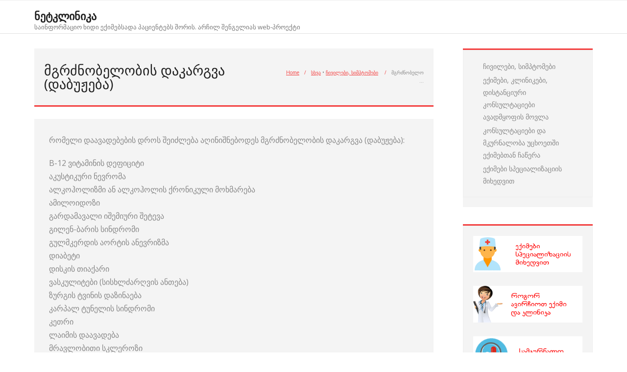

--- FILE ---
content_type: text/html; charset=UTF-8
request_url: http://netclinica.medgeo.net/%E1%83%9B%E1%83%92%E1%83%A0%E1%83%AB%E1%83%9C%E1%83%9D%E1%83%91%E1%83%94%E1%83%9A%E1%83%9D%E1%83%91%E1%83%98%E1%83%A1-%E1%83%93%E1%83%90%E1%83%99%E1%83%90%E1%83%A0%E1%83%92%E1%83%95%E1%83%90-2/
body_size: 12313
content:
<!DOCTYPE html>

<html lang="ka-GE">
<head>
<meta charset="UTF-8" />
<meta name="viewport" content="width=device-width" />
<link rel="profile" href="//gmpg.org/xfn/11" />
<link rel="pingback" href="http://netclinica.medgeo.net/xmlrpc.php" />

<meta name='robots' content='index, follow, max-image-preview:large, max-snippet:-1, max-video-preview:-1' />

	<!-- This site is optimized with the Yoast SEO plugin v26.7 - https://yoast.com/wordpress/plugins/seo/ -->
	<title>მგრძნობელობის დაკარგვა (დაბუჟება) &#8902; ნეტკლინიკა</title>
	<link rel="canonical" href="https://netclinica.medgeo.net/მგრძნობელობის-დაკარგვა-2/" />
	<meta property="og:locale" content="ka_GE" />
	<meta property="og:type" content="article" />
	<meta property="og:title" content="მგრძნობელობის დაკარგვა (დაბუჟება) &#8902; ნეტკლინიკა" />
	<meta property="og:description" content="რომელი დაავადებების დროს შეიძლება აღინიშნებოდეს მგრძნობელობის დაკარგვა (დაბუჟება): B-12 ვიტამინის დეფიციტი აკუსტიკური ნევრომა ალკოჰოლიზმი ან ალკოჰოლის ქრონიკული მოხმარება ამილოიდოზი გარდამავალი იშემიური შეტევა გილენ-ბარის სინდრომი გულმკერდის აორტის ანევრიზმა დიაბეტი დისკის თიაქარი ვასკულიტები (სისხლძარღვის ანთება) ზურგის ტვინის დაზინაება კარპალ ტუნელის სინდრომი კეთრი ლაიმის დაავადება მრავლობითი სკლეროზი მხრის ნერვთა წნულის დაზიანება ნერვული სისტემის პარანეოპლასტური სინდრომები პერიფერიული ნეიროპათია პერიფერიულიRead More" />
	<meta property="og:url" content="https://netclinica.medgeo.net/მგრძნობელობის-დაკარგვა-2/" />
	<meta property="og:site_name" content="ნეტკლინიკა" />
	<meta property="article:published_time" content="2019-02-26T16:53:58+00:00" />
	<meta name="author" content="medikosi" />
	<meta name="twitter:card" content="summary_large_image" />
	<meta name="twitter:label1" content="Written by" />
	<meta name="twitter:data1" content="" />
	<script type="application/ld+json" class="yoast-schema-graph">{"@context":"https://schema.org","@graph":[{"@type":"Article","@id":"https://netclinica.medgeo.net/%e1%83%9b%e1%83%92%e1%83%a0%e1%83%ab%e1%83%9c%e1%83%9d%e1%83%91%e1%83%94%e1%83%9a%e1%83%9d%e1%83%91%e1%83%98%e1%83%a1-%e1%83%93%e1%83%90%e1%83%99%e1%83%90%e1%83%a0%e1%83%92%e1%83%95%e1%83%90-2/#article","isPartOf":{"@id":"https://netclinica.medgeo.net/%e1%83%9b%e1%83%92%e1%83%a0%e1%83%ab%e1%83%9c%e1%83%9d%e1%83%91%e1%83%94%e1%83%9a%e1%83%9d%e1%83%91%e1%83%98%e1%83%a1-%e1%83%93%e1%83%90%e1%83%99%e1%83%90%e1%83%a0%e1%83%92%e1%83%95%e1%83%90-2/"},"author":{"name":"medikosi","@id":"https://netclinica.medgeo.net/#/schema/person/9f13db3e82bf4d53e0866b263ab6a3de"},"headline":"მგრძნობელობის დაკარგვა (დაბუჟება)","datePublished":"2019-02-26T16:53:58+00:00","mainEntityOfPage":{"@id":"https://netclinica.medgeo.net/%e1%83%9b%e1%83%92%e1%83%a0%e1%83%ab%e1%83%9c%e1%83%9d%e1%83%91%e1%83%94%e1%83%9a%e1%83%9d%e1%83%91%e1%83%98%e1%83%a1-%e1%83%93%e1%83%90%e1%83%99%e1%83%90%e1%83%a0%e1%83%92%e1%83%95%e1%83%90-2/"},"wordCount":8,"articleSection":["სხვა","ჩივილები, სიმპტომები"],"inLanguage":"ka-GE"},{"@type":"WebPage","@id":"https://netclinica.medgeo.net/%e1%83%9b%e1%83%92%e1%83%a0%e1%83%ab%e1%83%9c%e1%83%9d%e1%83%91%e1%83%94%e1%83%9a%e1%83%9d%e1%83%91%e1%83%98%e1%83%a1-%e1%83%93%e1%83%90%e1%83%99%e1%83%90%e1%83%a0%e1%83%92%e1%83%95%e1%83%90-2/","url":"https://netclinica.medgeo.net/%e1%83%9b%e1%83%92%e1%83%a0%e1%83%ab%e1%83%9c%e1%83%9d%e1%83%91%e1%83%94%e1%83%9a%e1%83%9d%e1%83%91%e1%83%98%e1%83%a1-%e1%83%93%e1%83%90%e1%83%99%e1%83%90%e1%83%a0%e1%83%92%e1%83%95%e1%83%90-2/","name":"მგრძნობელობის დაკარგვა (დაბუჟება) &#8902; ნეტკლინიკა","isPartOf":{"@id":"https://netclinica.medgeo.net/#website"},"datePublished":"2019-02-26T16:53:58+00:00","author":{"@id":"https://netclinica.medgeo.net/#/schema/person/9f13db3e82bf4d53e0866b263ab6a3de"},"breadcrumb":{"@id":"https://netclinica.medgeo.net/%e1%83%9b%e1%83%92%e1%83%a0%e1%83%ab%e1%83%9c%e1%83%9d%e1%83%91%e1%83%94%e1%83%9a%e1%83%9d%e1%83%91%e1%83%98%e1%83%a1-%e1%83%93%e1%83%90%e1%83%99%e1%83%90%e1%83%a0%e1%83%92%e1%83%95%e1%83%90-2/#breadcrumb"},"inLanguage":"ka-GE","potentialAction":[{"@type":"ReadAction","target":["https://netclinica.medgeo.net/%e1%83%9b%e1%83%92%e1%83%a0%e1%83%ab%e1%83%9c%e1%83%9d%e1%83%91%e1%83%94%e1%83%9a%e1%83%9d%e1%83%91%e1%83%98%e1%83%a1-%e1%83%93%e1%83%90%e1%83%99%e1%83%90%e1%83%a0%e1%83%92%e1%83%95%e1%83%90-2/"]}]},{"@type":"BreadcrumbList","@id":"https://netclinica.medgeo.net/%e1%83%9b%e1%83%92%e1%83%a0%e1%83%ab%e1%83%9c%e1%83%9d%e1%83%91%e1%83%94%e1%83%9a%e1%83%9d%e1%83%91%e1%83%98%e1%83%a1-%e1%83%93%e1%83%90%e1%83%99%e1%83%90%e1%83%a0%e1%83%92%e1%83%95%e1%83%90-2/#breadcrumb","itemListElement":[{"@type":"ListItem","position":1,"name":"Home","item":"https://netclinica.medgeo.net/"},{"@type":"ListItem","position":2,"name":"მგრძნობელობის დაკარგვა (დაბუჟება)"}]},{"@type":"WebSite","@id":"https://netclinica.medgeo.net/#website","url":"https://netclinica.medgeo.net/","name":"ნეტკლინიკა","description":"საინფორმაციო ხიდი ექიმებსადა პაციენტებს შორის. არჩილ შენგელიას web-პროექტი","potentialAction":[{"@type":"SearchAction","target":{"@type":"EntryPoint","urlTemplate":"https://netclinica.medgeo.net/?s={search_term_string}"},"query-input":{"@type":"PropertyValueSpecification","valueRequired":true,"valueName":"search_term_string"}}],"inLanguage":"ka-GE"},{"@type":"Person","@id":"https://netclinica.medgeo.net/#/schema/person/9f13db3e82bf4d53e0866b263ab6a3de","name":"medikosi","image":{"@type":"ImageObject","inLanguage":"ka-GE","@id":"https://netclinica.medgeo.net/#/schema/person/image/","url":"https://secure.gravatar.com/avatar/181d641de4274b2ed8816a90b912b1d67c017311f77f518bc61534f3d8633b10?s=96&d=mm&r=g","contentUrl":"https://secure.gravatar.com/avatar/181d641de4274b2ed8816a90b912b1d67c017311f77f518bc61534f3d8633b10?s=96&d=mm&r=g","caption":"medikosi"}}]}</script>
	<!-- / Yoast SEO plugin. -->


<link rel='dns-prefetch' href='//fonts.googleapis.com' />
<link rel="alternate" type="application/rss+xml" title="ნეტკლინიკა &raquo; RSS-არხი" href="http://netclinica.medgeo.net/feed/" />
<link rel="alternate" type="application/rss+xml" title="ნეტკლინიკა &raquo; კომენტარების RSS-არხი" href="http://netclinica.medgeo.net/comments/feed/" />
<link rel="alternate" title="oEmbed (JSON)" type="application/json+oembed" href="http://netclinica.medgeo.net/wp-json/oembed/1.0/embed?url=http%3A%2F%2Fnetclinica.medgeo.net%2F%25e1%2583%259b%25e1%2583%2592%25e1%2583%25a0%25e1%2583%25ab%25e1%2583%259c%25e1%2583%259d%25e1%2583%2591%25e1%2583%2594%25e1%2583%259a%25e1%2583%259d%25e1%2583%2591%25e1%2583%2598%25e1%2583%25a1-%25e1%2583%2593%25e1%2583%2590%25e1%2583%2599%25e1%2583%2590%25e1%2583%25a0%25e1%2583%2592%25e1%2583%2595%25e1%2583%2590-2%2F" />
<link rel="alternate" title="oEmbed (XML)" type="text/xml+oembed" href="http://netclinica.medgeo.net/wp-json/oembed/1.0/embed?url=http%3A%2F%2Fnetclinica.medgeo.net%2F%25e1%2583%259b%25e1%2583%2592%25e1%2583%25a0%25e1%2583%25ab%25e1%2583%259c%25e1%2583%259d%25e1%2583%2591%25e1%2583%2594%25e1%2583%259a%25e1%2583%259d%25e1%2583%2591%25e1%2583%2598%25e1%2583%25a1-%25e1%2583%2593%25e1%2583%2590%25e1%2583%2599%25e1%2583%2590%25e1%2583%25a0%25e1%2583%2592%25e1%2583%2595%25e1%2583%2590-2%2F&#038;format=xml" />
<style id='wp-img-auto-sizes-contain-inline-css' type='text/css'>
img:is([sizes=auto i],[sizes^="auto," i]){contain-intrinsic-size:3000px 1500px}
/*# sourceURL=wp-img-auto-sizes-contain-inline-css */
</style>
<style id='wp-emoji-styles-inline-css' type='text/css'>

	img.wp-smiley, img.emoji {
		display: inline !important;
		border: none !important;
		box-shadow: none !important;
		height: 1em !important;
		width: 1em !important;
		margin: 0 0.07em !important;
		vertical-align: -0.1em !important;
		background: none !important;
		padding: 0 !important;
	}
/*# sourceURL=wp-emoji-styles-inline-css */
</style>
<style id='wp-block-library-inline-css' type='text/css'>
:root{--wp-block-synced-color:#7a00df;--wp-block-synced-color--rgb:122,0,223;--wp-bound-block-color:var(--wp-block-synced-color);--wp-editor-canvas-background:#ddd;--wp-admin-theme-color:#007cba;--wp-admin-theme-color--rgb:0,124,186;--wp-admin-theme-color-darker-10:#006ba1;--wp-admin-theme-color-darker-10--rgb:0,107,160.5;--wp-admin-theme-color-darker-20:#005a87;--wp-admin-theme-color-darker-20--rgb:0,90,135;--wp-admin-border-width-focus:2px}@media (min-resolution:192dpi){:root{--wp-admin-border-width-focus:1.5px}}.wp-element-button{cursor:pointer}:root .has-very-light-gray-background-color{background-color:#eee}:root .has-very-dark-gray-background-color{background-color:#313131}:root .has-very-light-gray-color{color:#eee}:root .has-very-dark-gray-color{color:#313131}:root .has-vivid-green-cyan-to-vivid-cyan-blue-gradient-background{background:linear-gradient(135deg,#00d084,#0693e3)}:root .has-purple-crush-gradient-background{background:linear-gradient(135deg,#34e2e4,#4721fb 50%,#ab1dfe)}:root .has-hazy-dawn-gradient-background{background:linear-gradient(135deg,#faaca8,#dad0ec)}:root .has-subdued-olive-gradient-background{background:linear-gradient(135deg,#fafae1,#67a671)}:root .has-atomic-cream-gradient-background{background:linear-gradient(135deg,#fdd79a,#004a59)}:root .has-nightshade-gradient-background{background:linear-gradient(135deg,#330968,#31cdcf)}:root .has-midnight-gradient-background{background:linear-gradient(135deg,#020381,#2874fc)}:root{--wp--preset--font-size--normal:16px;--wp--preset--font-size--huge:42px}.has-regular-font-size{font-size:1em}.has-larger-font-size{font-size:2.625em}.has-normal-font-size{font-size:var(--wp--preset--font-size--normal)}.has-huge-font-size{font-size:var(--wp--preset--font-size--huge)}.has-text-align-center{text-align:center}.has-text-align-left{text-align:left}.has-text-align-right{text-align:right}.has-fit-text{white-space:nowrap!important}#end-resizable-editor-section{display:none}.aligncenter{clear:both}.items-justified-left{justify-content:flex-start}.items-justified-center{justify-content:center}.items-justified-right{justify-content:flex-end}.items-justified-space-between{justify-content:space-between}.screen-reader-text{border:0;clip-path:inset(50%);height:1px;margin:-1px;overflow:hidden;padding:0;position:absolute;width:1px;word-wrap:normal!important}.screen-reader-text:focus{background-color:#ddd;clip-path:none;color:#444;display:block;font-size:1em;height:auto;left:5px;line-height:normal;padding:15px 23px 14px;text-decoration:none;top:5px;width:auto;z-index:100000}html :where(.has-border-color){border-style:solid}html :where([style*=border-top-color]){border-top-style:solid}html :where([style*=border-right-color]){border-right-style:solid}html :where([style*=border-bottom-color]){border-bottom-style:solid}html :where([style*=border-left-color]){border-left-style:solid}html :where([style*=border-width]){border-style:solid}html :where([style*=border-top-width]){border-top-style:solid}html :where([style*=border-right-width]){border-right-style:solid}html :where([style*=border-bottom-width]){border-bottom-style:solid}html :where([style*=border-left-width]){border-left-style:solid}html :where(img[class*=wp-image-]){height:auto;max-width:100%}:where(figure){margin:0 0 1em}html :where(.is-position-sticky){--wp-admin--admin-bar--position-offset:var(--wp-admin--admin-bar--height,0px)}@media screen and (max-width:600px){html :where(.is-position-sticky){--wp-admin--admin-bar--position-offset:0px}}

/*# sourceURL=wp-block-library-inline-css */
</style><style id='global-styles-inline-css' type='text/css'>
:root{--wp--preset--aspect-ratio--square: 1;--wp--preset--aspect-ratio--4-3: 4/3;--wp--preset--aspect-ratio--3-4: 3/4;--wp--preset--aspect-ratio--3-2: 3/2;--wp--preset--aspect-ratio--2-3: 2/3;--wp--preset--aspect-ratio--16-9: 16/9;--wp--preset--aspect-ratio--9-16: 9/16;--wp--preset--color--black: #000000;--wp--preset--color--cyan-bluish-gray: #abb8c3;--wp--preset--color--white: #ffffff;--wp--preset--color--pale-pink: #f78da7;--wp--preset--color--vivid-red: #cf2e2e;--wp--preset--color--luminous-vivid-orange: #ff6900;--wp--preset--color--luminous-vivid-amber: #fcb900;--wp--preset--color--light-green-cyan: #7bdcb5;--wp--preset--color--vivid-green-cyan: #00d084;--wp--preset--color--pale-cyan-blue: #8ed1fc;--wp--preset--color--vivid-cyan-blue: #0693e3;--wp--preset--color--vivid-purple: #9b51e0;--wp--preset--gradient--vivid-cyan-blue-to-vivid-purple: linear-gradient(135deg,rgb(6,147,227) 0%,rgb(155,81,224) 100%);--wp--preset--gradient--light-green-cyan-to-vivid-green-cyan: linear-gradient(135deg,rgb(122,220,180) 0%,rgb(0,208,130) 100%);--wp--preset--gradient--luminous-vivid-amber-to-luminous-vivid-orange: linear-gradient(135deg,rgb(252,185,0) 0%,rgb(255,105,0) 100%);--wp--preset--gradient--luminous-vivid-orange-to-vivid-red: linear-gradient(135deg,rgb(255,105,0) 0%,rgb(207,46,46) 100%);--wp--preset--gradient--very-light-gray-to-cyan-bluish-gray: linear-gradient(135deg,rgb(238,238,238) 0%,rgb(169,184,195) 100%);--wp--preset--gradient--cool-to-warm-spectrum: linear-gradient(135deg,rgb(74,234,220) 0%,rgb(151,120,209) 20%,rgb(207,42,186) 40%,rgb(238,44,130) 60%,rgb(251,105,98) 80%,rgb(254,248,76) 100%);--wp--preset--gradient--blush-light-purple: linear-gradient(135deg,rgb(255,206,236) 0%,rgb(152,150,240) 100%);--wp--preset--gradient--blush-bordeaux: linear-gradient(135deg,rgb(254,205,165) 0%,rgb(254,45,45) 50%,rgb(107,0,62) 100%);--wp--preset--gradient--luminous-dusk: linear-gradient(135deg,rgb(255,203,112) 0%,rgb(199,81,192) 50%,rgb(65,88,208) 100%);--wp--preset--gradient--pale-ocean: linear-gradient(135deg,rgb(255,245,203) 0%,rgb(182,227,212) 50%,rgb(51,167,181) 100%);--wp--preset--gradient--electric-grass: linear-gradient(135deg,rgb(202,248,128) 0%,rgb(113,206,126) 100%);--wp--preset--gradient--midnight: linear-gradient(135deg,rgb(2,3,129) 0%,rgb(40,116,252) 100%);--wp--preset--font-size--small: 13px;--wp--preset--font-size--medium: 20px;--wp--preset--font-size--large: 36px;--wp--preset--font-size--x-large: 42px;--wp--preset--spacing--20: 0.44rem;--wp--preset--spacing--30: 0.67rem;--wp--preset--spacing--40: 1rem;--wp--preset--spacing--50: 1.5rem;--wp--preset--spacing--60: 2.25rem;--wp--preset--spacing--70: 3.38rem;--wp--preset--spacing--80: 5.06rem;--wp--preset--shadow--natural: 6px 6px 9px rgba(0, 0, 0, 0.2);--wp--preset--shadow--deep: 12px 12px 50px rgba(0, 0, 0, 0.4);--wp--preset--shadow--sharp: 6px 6px 0px rgba(0, 0, 0, 0.2);--wp--preset--shadow--outlined: 6px 6px 0px -3px rgb(255, 255, 255), 6px 6px rgb(0, 0, 0);--wp--preset--shadow--crisp: 6px 6px 0px rgb(0, 0, 0);}:where(.is-layout-flex){gap: 0.5em;}:where(.is-layout-grid){gap: 0.5em;}body .is-layout-flex{display: flex;}.is-layout-flex{flex-wrap: wrap;align-items: center;}.is-layout-flex > :is(*, div){margin: 0;}body .is-layout-grid{display: grid;}.is-layout-grid > :is(*, div){margin: 0;}:where(.wp-block-columns.is-layout-flex){gap: 2em;}:where(.wp-block-columns.is-layout-grid){gap: 2em;}:where(.wp-block-post-template.is-layout-flex){gap: 1.25em;}:where(.wp-block-post-template.is-layout-grid){gap: 1.25em;}.has-black-color{color: var(--wp--preset--color--black) !important;}.has-cyan-bluish-gray-color{color: var(--wp--preset--color--cyan-bluish-gray) !important;}.has-white-color{color: var(--wp--preset--color--white) !important;}.has-pale-pink-color{color: var(--wp--preset--color--pale-pink) !important;}.has-vivid-red-color{color: var(--wp--preset--color--vivid-red) !important;}.has-luminous-vivid-orange-color{color: var(--wp--preset--color--luminous-vivid-orange) !important;}.has-luminous-vivid-amber-color{color: var(--wp--preset--color--luminous-vivid-amber) !important;}.has-light-green-cyan-color{color: var(--wp--preset--color--light-green-cyan) !important;}.has-vivid-green-cyan-color{color: var(--wp--preset--color--vivid-green-cyan) !important;}.has-pale-cyan-blue-color{color: var(--wp--preset--color--pale-cyan-blue) !important;}.has-vivid-cyan-blue-color{color: var(--wp--preset--color--vivid-cyan-blue) !important;}.has-vivid-purple-color{color: var(--wp--preset--color--vivid-purple) !important;}.has-black-background-color{background-color: var(--wp--preset--color--black) !important;}.has-cyan-bluish-gray-background-color{background-color: var(--wp--preset--color--cyan-bluish-gray) !important;}.has-white-background-color{background-color: var(--wp--preset--color--white) !important;}.has-pale-pink-background-color{background-color: var(--wp--preset--color--pale-pink) !important;}.has-vivid-red-background-color{background-color: var(--wp--preset--color--vivid-red) !important;}.has-luminous-vivid-orange-background-color{background-color: var(--wp--preset--color--luminous-vivid-orange) !important;}.has-luminous-vivid-amber-background-color{background-color: var(--wp--preset--color--luminous-vivid-amber) !important;}.has-light-green-cyan-background-color{background-color: var(--wp--preset--color--light-green-cyan) !important;}.has-vivid-green-cyan-background-color{background-color: var(--wp--preset--color--vivid-green-cyan) !important;}.has-pale-cyan-blue-background-color{background-color: var(--wp--preset--color--pale-cyan-blue) !important;}.has-vivid-cyan-blue-background-color{background-color: var(--wp--preset--color--vivid-cyan-blue) !important;}.has-vivid-purple-background-color{background-color: var(--wp--preset--color--vivid-purple) !important;}.has-black-border-color{border-color: var(--wp--preset--color--black) !important;}.has-cyan-bluish-gray-border-color{border-color: var(--wp--preset--color--cyan-bluish-gray) !important;}.has-white-border-color{border-color: var(--wp--preset--color--white) !important;}.has-pale-pink-border-color{border-color: var(--wp--preset--color--pale-pink) !important;}.has-vivid-red-border-color{border-color: var(--wp--preset--color--vivid-red) !important;}.has-luminous-vivid-orange-border-color{border-color: var(--wp--preset--color--luminous-vivid-orange) !important;}.has-luminous-vivid-amber-border-color{border-color: var(--wp--preset--color--luminous-vivid-amber) !important;}.has-light-green-cyan-border-color{border-color: var(--wp--preset--color--light-green-cyan) !important;}.has-vivid-green-cyan-border-color{border-color: var(--wp--preset--color--vivid-green-cyan) !important;}.has-pale-cyan-blue-border-color{border-color: var(--wp--preset--color--pale-cyan-blue) !important;}.has-vivid-cyan-blue-border-color{border-color: var(--wp--preset--color--vivid-cyan-blue) !important;}.has-vivid-purple-border-color{border-color: var(--wp--preset--color--vivid-purple) !important;}.has-vivid-cyan-blue-to-vivid-purple-gradient-background{background: var(--wp--preset--gradient--vivid-cyan-blue-to-vivid-purple) !important;}.has-light-green-cyan-to-vivid-green-cyan-gradient-background{background: var(--wp--preset--gradient--light-green-cyan-to-vivid-green-cyan) !important;}.has-luminous-vivid-amber-to-luminous-vivid-orange-gradient-background{background: var(--wp--preset--gradient--luminous-vivid-amber-to-luminous-vivid-orange) !important;}.has-luminous-vivid-orange-to-vivid-red-gradient-background{background: var(--wp--preset--gradient--luminous-vivid-orange-to-vivid-red) !important;}.has-very-light-gray-to-cyan-bluish-gray-gradient-background{background: var(--wp--preset--gradient--very-light-gray-to-cyan-bluish-gray) !important;}.has-cool-to-warm-spectrum-gradient-background{background: var(--wp--preset--gradient--cool-to-warm-spectrum) !important;}.has-blush-light-purple-gradient-background{background: var(--wp--preset--gradient--blush-light-purple) !important;}.has-blush-bordeaux-gradient-background{background: var(--wp--preset--gradient--blush-bordeaux) !important;}.has-luminous-dusk-gradient-background{background: var(--wp--preset--gradient--luminous-dusk) !important;}.has-pale-ocean-gradient-background{background: var(--wp--preset--gradient--pale-ocean) !important;}.has-electric-grass-gradient-background{background: var(--wp--preset--gradient--electric-grass) !important;}.has-midnight-gradient-background{background: var(--wp--preset--gradient--midnight) !important;}.has-small-font-size{font-size: var(--wp--preset--font-size--small) !important;}.has-medium-font-size{font-size: var(--wp--preset--font-size--medium) !important;}.has-large-font-size{font-size: var(--wp--preset--font-size--large) !important;}.has-x-large-font-size{font-size: var(--wp--preset--font-size--x-large) !important;}
/*# sourceURL=global-styles-inline-css */
</style>

<style id='classic-theme-styles-inline-css' type='text/css'>
/*! This file is auto-generated */
.wp-block-button__link{color:#fff;background-color:#32373c;border-radius:9999px;box-shadow:none;text-decoration:none;padding:calc(.667em + 2px) calc(1.333em + 2px);font-size:1.125em}.wp-block-file__button{background:#32373c;color:#fff;text-decoration:none}
/*# sourceURL=/wp-includes/css/classic-themes.min.css */
</style>
<link rel='stylesheet' id='contact-form-7-css' href='http://netclinica.medgeo.net/wp-content/plugins/contact-form-7/includes/css/styles.css?ver=6.1.4' type='text/css' media='all' />
<link rel='stylesheet' id='thinkup-bootstrap-css' href='http://netclinica.medgeo.net/wp-content/themes/minamaze/lib/extentions/bootstrap/css/bootstrap.min.css?ver=2.3.2' type='text/css' media='all' />
<link rel='stylesheet' id='thinkup-shortcodes-css' href='http://netclinica.medgeo.net/wp-content/themes/minamaze/styles/style-shortcodes.css?ver=1.10.1' type='text/css' media='all' />
<link rel='stylesheet' id='thinkup-style-css' href='http://netclinica.medgeo.net/wp-content/themes/minamaze/style.css?ver=6.9' type='text/css' media='all' />
<link rel='stylesheet' id='minamaze-thinkup-style-boxed-css' href='http://netclinica.medgeo.net/wp-content/themes/minamaze-boxed/style.css?ver=1.0.11' type='text/css' media='all' />
<link rel='stylesheet' id='thinkup-google-fonts-css' href='//fonts.googleapis.com/css?family=Open+Sans%3A300%2C400%2C600%2C700&#038;subset=latin%2Clatin-ext' type='text/css' media='all' />
<link rel='stylesheet' id='prettyPhoto-css' href='http://netclinica.medgeo.net/wp-content/themes/minamaze/lib/extentions/prettyPhoto/css/prettyPhoto.css?ver=3.1.6' type='text/css' media='all' />
<link rel='stylesheet' id='dashicons-css' href='http://netclinica.medgeo.net/wp-includes/css/dashicons.min.css?ver=6.9' type='text/css' media='all' />
<link rel='stylesheet' id='font-awesome-css' href='http://netclinica.medgeo.net/wp-content/themes/minamaze/lib/extentions/font-awesome/css/font-awesome.min.css?ver=4.7.0' type='text/css' media='all' />
<link rel='stylesheet' id='thinkup-responsive-css' href='http://netclinica.medgeo.net/wp-content/themes/minamaze/styles/style-responsive.css?ver=1.10.1' type='text/css' media='all' />
<script type="text/javascript" src="http://netclinica.medgeo.net/wp-includes/js/jquery/jquery.min.js?ver=3.7.1" id="jquery-core-js"></script>
<script type="text/javascript" src="http://netclinica.medgeo.net/wp-includes/js/jquery/jquery-migrate.min.js?ver=3.4.1" id="jquery-migrate-js"></script>
<link rel="https://api.w.org/" href="http://netclinica.medgeo.net/wp-json/" /><link rel="alternate" title="JSON" type="application/json" href="http://netclinica.medgeo.net/wp-json/wp/v2/posts/1086" /><link rel="EditURI" type="application/rsd+xml" title="RSD" href="http://netclinica.medgeo.net/xmlrpc.php?rsd" />
<meta name="generator" content="WordPress 6.9" />
<link rel='shortlink' href='http://netclinica.medgeo.net/?p=1086' />
<style>/* CSS added by WP Meta and Date Remover*/.wp-block-post-author__name{display:none !important;}
.wp-block-post-date{display:none !important;}
 .entry-meta {display:none !important;}
	.home .entry-meta { display: none; }
	.entry-footer {display:none !important;}
	.home .entry-footer { display: none; }</style>		<style type="text/css" id="wp-custom-css">
			body {
font-size: 16px;
}		</style>
		</head>

<body class="wp-singular post-template-default single single-post postid-1086 single-format-standard wp-theme-minamaze wp-child-theme-minamaze-boxed layout-sidebar-right layout-responsive header-style1 group-blog">
<div id="body-core" class="hfeed site">

	<a class="skip-link screen-reader-text" href="#content">Skip to content</a>
	<!-- .skip-link -->

	<header id="site-header">

		
		<div id="pre-header">
		<div class="wrap-safari">
		<div id="pre-header-core" class="main-navigation">
  
			
			
			
		</div>
		</div>
		</div>
		<!-- #pre-header -->

		<div id="header">
		<div id="header-core">

			<div id="logo">
			<a rel="home" href="http://netclinica.medgeo.net/" class="custom-logo-link"><h1 rel="home" class="site-title" title="ნეტკლინიკა">ნეტკლინიკა</h1><h2 class="site-description" title="საინფორმაციო ხიდი ექიმებსადა პაციენტებს შორის. არჩილ შენგელიას web-პროექტი">საინფორმაციო ხიდი ექიმებსადა პაციენტებს შორის. არჩილ შენგელიას web-პროექტი</h2></a>			</div>

			<div id="header-links" class="main-navigation">
			<div id="header-links-inner" class="header-links">
							</div>
			</div>
			<!-- #header-links .main-navigation -->

			<div id="header-responsive"><a class="btn-navbar collapsed" data-toggle="collapse" data-target=".nav-collapse" tabindex="0"><span class="icon-bar"></span><span class="icon-bar"></span><span class="icon-bar"></span></a></div><!-- #header-responsive -->
		</div>
		</div>
		<!-- #header -->
			</header>
	<!-- header -->

		
	<div id="content">
	<div id="content-core">

		<div id="main">
		<div id="intro" class="option1"><div id="intro-core"><h1 class="page-title"><span>მგრძნობელობის დაკარგვა (დაბუჟება)</span></h1><div id="breadcrumbs"><div id="breadcrumbs-core"><a href="http://netclinica.medgeo.net/">Home</a><span class="delimiter">/</span><a href="http://netclinica.medgeo.net/category/%e1%83%a1%e1%83%ae%e1%83%95%e1%83%90/">სხვა</a><span class="delimiter_core"> &bull; </span><a href="http://netclinica.medgeo.net/category/%e1%83%a9%e1%83%98%e1%83%95%e1%83%98%e1%83%9a%e1%83%94%e1%83%91%e1%83%98-%e1%83%a1%e1%83%98%e1%83%9b%e1%83%9e%e1%83%a2%e1%83%9d%e1%83%9b%e1%83%94%e1%83%91%e1%83%98/">ჩივილები, სიმპტომები</a> <span class="delimiter">/</span>მგრძნობელო &hellip;</div></div></div></div>
		<div id="main-core">
			
				
		<article id="post-1086" class="post-1086 post type-post status-publish format-standard hentry category-1 category-2">

		<header class="entry-header entry-meta"><span class="author"><i class="fa fa-pencil"></i>By <a href="http://netclinica.medgeo.net/author/medikosi/" title="View all posts by " rel="author"></a></span><span class="date"><i class="fa fa-calendar-o"></i><a href="http://netclinica.medgeo.net/%e1%83%9b%e1%83%92%e1%83%a0%e1%83%ab%e1%83%9c%e1%83%9d%e1%83%91%e1%83%94%e1%83%9a%e1%83%9d%e1%83%91%e1%83%98%e1%83%a1-%e1%83%93%e1%83%90%e1%83%99%e1%83%90%e1%83%a0%e1%83%92%e1%83%95%e1%83%90-2/" title="მგრძნობელობის დაკარგვა (დაბუჟება)"><time datetime=""></time></a></span><span class="category"><i class="fa fa-folder-open"></i><a href="http://netclinica.medgeo.net/category/%e1%83%a1%e1%83%ae%e1%83%95%e1%83%90/" rel="category tag">სხვა</a>, <a href="http://netclinica.medgeo.net/category/%e1%83%a9%e1%83%98%e1%83%95%e1%83%98%e1%83%9a%e1%83%94%e1%83%91%e1%83%98-%e1%83%a1%e1%83%98%e1%83%9b%e1%83%9e%e1%83%a2%e1%83%9d%e1%83%9b%e1%83%94%e1%83%91%e1%83%98/" rel="category tag">ჩივილები, სიმპტომები</a></span></header><!-- .entry-header -->
		<div class="entry-content">
			<p>რომელი დაავადებების დროს შეიძლება აღინიშნებოდეს მგრძნობელობის დაკარგვა  (დაბუჟება):</p>
<p>B-12 ვიტამინის დეფიციტი<br />
აკუსტიკური ნევრომა<br />
ალკოჰოლიზმი ან ალკოჰოლის ქრონიკული მოხმარება<br />
ამილოიდოზი<br />
გარდამავალი იშემიური შეტევა<br />
გილენ-ბარის სინდრომი<br />
გულმკერდის აორტის ანევრიზმა<br />
დიაბეტი<br />
დისკის თიაქარი<br />
ვასკულიტები  (სისხლძარღვის ანთება)<br />
ზურგის ტვინის დაზინაება<br />
კარპალ ტუნელის სინდრომი<br />
კეთრი<br />
ლაიმის დაავადება<br />
მრავლობითი სკლეროზი<br />
მხრის ნერვთა წნულის დაზიანება<br />
ნერვული სისტემის პარანეოპლასტური სინდრომები<br />
პერიფერიული ნეიროპათია<br />
პერიფერიული ნერვების კომპრესია<br />
რეინოს დაავადება<br />
სირსველი<br />
სიფილისი<br />
ტვინის ავმ  (არტერიოვენური მალფორმაცია, პათოლოგიური კავშირები თავის ტვინის სისხლძარღვებს შორის)<br />
ტვინის ანევრიზმა<br />
ურემია<br />
ფაბრის დაავადება<br />
ქიმიოთერაპიის ან ანტირეტროვირუსული თერაპიის გვერდითი ეფექტები<br />
შარკო-მარი-ტუტის დაავადება<br />
შოგრენის სინდრომი</p>
<p>რომელ ექიმებს უნდა მივმართოთ, თუ აღინიშნება მგრძნობელობის დაკარგვა  (დაბუჟება):</p>
<p>თერაპევტი, ოჯახის ექიმი<br />
ნევროპათოლოგი</p>
<p style="font-size: 12px; text-align: left;"><span style="color: #993300;">პოსტი წარმოადგენს <a style="color: #993300;" href="http://www.medgeo.net">www.medgeo.net</a> -ის საკუთრებას. არჩილ შენგელიას პროექტი. ავტორთა უფლებები დაცულია. <a style="color: #993300;" href="http://www.medgeo.net/%e1%83%99%e1%83%9d%e1%83%9c%e1%83%a2%e1%83%90%e1%83%a5%e1%83%a2%e1%83%98/">გაფრთხილება</a></span></p></p>
					</div><!-- .entry-content -->

		</article>

		<div class="clearboth"></div>
					<nav role="navigation" id="nav-below">
	
		<div class="nav-previous"><a href="http://netclinica.medgeo.net/%e1%83%9b%e1%83%92%e1%83%a0%e1%83%ab%e1%83%9c%e1%83%9d%e1%83%91%e1%83%94%e1%83%9a%e1%83%9d%e1%83%91%e1%83%98%e1%83%a1-%e1%83%93%e1%83%90%e1%83%99%e1%83%90%e1%83%a0%e1%83%92%e1%83%95%e1%83%90/" rel="prev"><span class="meta-icon"><i class="fa fa-angle-left fa-lg"></i></span><span class="meta-nav">მგრძნობელობის დაკარგვა (დაბუჟება) ხელებში</span></a></div>		<div class="nav-next"><a href="http://netclinica.medgeo.net/%e1%83%9b%e1%83%a3%e1%83%ae%e1%83%9a%e1%83%94%e1%83%91%e1%83%98%e1%83%a1-%e1%83%a2%e1%83%99%e1%83%98%e1%83%95%e1%83%98%e1%83%9a%e1%83%98/" rel="next"><span class="meta-nav">მუხლების ტკივილი</span><span class="meta-icon"><i class="fa fa-angle-right fa-lg"></i></span></a></div>
	
	</nav><!-- #nav-below -->
	
				
			

		</div><!-- #main-core -->
		</div><!-- #main -->
		
		<div id="sidebar">
		<div id="sidebar-core">

						<aside class="widget widget_text">			<div class="textwidget"><ul>
<li><a href="http://netclinica.medgeo.net/%e1%83%a9%e1%83%98%e1%83%95%e1%83%98%e1%83%9a%e1%83%94%e1%83%91%e1%83%98-%e1%83%a1%e1%83%98%e1%83%9b%e1%83%9e%e1%83%a2%e1%83%9d%e1%83%9b%e1%83%94%e1%83%91%e1%83%98/">ჩივილები, სიმპტომები</a></li>
<li><a href="http://netclinica.medgeo.net/%e1%83%94%e1%83%a5%e1%83%98%e1%83%9b%e1%83%94%e1%83%91%e1%83%98-%e1%83%99%e1%83%9a%e1%83%98%e1%83%9c%e1%83%98%e1%83%99%e1%83%94%e1%83%91%e1%83%98/">ექიმები, კლინიკები, დისტანციური კონსულტაციები</a></li>
<li><a href="http://www.medgeo.net/2013/11/26/movla/">ავადმყოფის მოვლა</a></li>
<li><a href="http://www.medgeo.net/2010/03/15/mkurnaloba_ucxoetsi/">კონსულტაციები და მკურნალობა უცხოეთში</a></li>
<li><a href="http://netclinica.medgeo.net/%e1%83%94%e1%83%a5%e1%83%98%e1%83%9b%e1%83%97%e1%83%90%e1%83%9c-%e1%83%a9%e1%83%90%e1%83%ac%e1%83%94%e1%83%a0%e1%83%90/">ექიმებთან ჩაწერა</a></li>
<li><a href="http://netclinica.medgeo.net/%e1%83%94%e1%83%a5%e1%83%98%e1%83%9b%e1%83%94%e1%83%91%e1%83%98-%e1%83%a1%e1%83%9e%e1%83%94%e1%83%aa%e1%83%98%e1%83%90%e1%83%9a%e1%83%98%e1%83%96%e1%83%90%e1%83%aa%e1%83%98%e1%83%90/">ექიმები სპეციალიზაციის მიხედვით</a></li>
</ul>
</div>
		</aside><aside class="widget widget_text">			<div class="textwidget"><p><a href="https://netclinica.medgeo.net/%e1%83%94%e1%83%a5%e1%83%98%e1%83%9b%e1%83%94%e1%83%91%e1%83%98-%e1%83%a1%e1%83%9e%e1%83%94%e1%83%aa%e1%83%98%e1%83%90%e1%83%9a%e1%83%98%e1%83%96%e1%83%90%e1%83%aa%e1%83%98%e1%83%90/"><img loading="lazy" decoding="async" class="alignnone wp-image-1912 size-medium" src="http://netclinica.medgeo.net/wp-content/uploads/2019/10/eqimi-specialistebi-300x100.png" alt="" width="300" height="100" /></a></p>
<p><a href="https://netclinica.medgeo.net/%E1%83%A0%E1%83%9D%E1%83%92%E1%83%9D%E1%83%A0-%E1%83%A8%E1%83%94%E1%83%95%E1%83%90%E1%83%A0%E1%83%A9%E1%83%98%E1%83%9D%E1%83%97-%E1%83%94%E1%83%A5%E1%83%98%E1%83%9B%E1%83%98-%E1%83%93%E1%83%90/"><img loading="lazy" decoding="async" class="alignnone wp-image-1913 size-medium" src="http://netclinica.medgeo.net/wp-content/uploads/2019/10/avirciot-eqimi-300x100.png" alt="" width="300" height="100" /></a></p>
<p><a href="https://drugs.medgeo.net/"><img loading="lazy" decoding="async" class="alignnone wp-image-1915 size-medium" src="http://netclinica.medgeo.net/wp-content/uploads/2019/10/samkurnalo-preparatebi-1-300x100.png" alt="" width="300" height="100" /></a></p>
<p><a href="https://www.facebook.com/jobsaqartvelo"><img loading="lazy" decoding="async" class="alignnone wp-image-1918 size-medium" src="http://netclinica.medgeo.net/wp-content/uploads/2019/10/grantebi-300x100.png" alt="" width="300" height="100" /></a></p>
</div>
		</aside><aside class="widget widget_categories"><h3 class="widget-title">კატეგორიები</h3><form action="http://netclinica.medgeo.net" method="get"><label class="screen-reader-text" for="cat">კატეგორიები</label><select  name='cat' id='cat' class='postform'>
	<option value='-1'>კატეგორიის არჩევა</option>
	<option class="level-0" value="12">დისტანციური კონსულტაციები</option>
	<option class="level-0" value="7">მკურნალობა საზღვარგარეთ</option>
	<option class="level-1" value="9">&nbsp;&nbsp;&nbsp;ნიუსები</option>
	<option class="level-0" value="4">ნეტკლინიკა</option>
	<option class="level-0" value="1">სხვა</option>
	<option class="level-0" value="2">ჩივილები, სიმპტომები</option>
</select>
</form><script type="text/javascript">
/* <![CDATA[ */

( ( dropdownId ) => {
	const dropdown = document.getElementById( dropdownId );
	function onSelectChange() {
		setTimeout( () => {
			if ( 'escape' === dropdown.dataset.lastkey ) {
				return;
			}
			if ( dropdown.value && parseInt( dropdown.value ) > 0 && dropdown instanceof HTMLSelectElement ) {
				dropdown.parentElement.submit();
			}
		}, 250 );
	}
	function onKeyUp( event ) {
		if ( 'Escape' === event.key ) {
			dropdown.dataset.lastkey = 'escape';
		} else {
			delete dropdown.dataset.lastkey;
		}
	}
	function onClick() {
		delete dropdown.dataset.lastkey;
	}
	dropdown.addEventListener( 'keyup', onKeyUp );
	dropdown.addEventListener( 'click', onClick );
	dropdown.addEventListener( 'change', onSelectChange );
})( "cat" );

//# sourceURL=WP_Widget_Categories%3A%3Awidget
/* ]]> */
</script>
</aside>
		</div>
		</div><!-- #sidebar -->
					</div>
	</div><!-- #content -->

	<footer>
		<div id="footer"><div id="footer-core" class="option18"><div id="footer-col1" class="widget-area"><aside class="widget widget_text">			<div class="textwidget"></div>
		</aside></div><div id="footer-col2" class="widget-area"><aside class="widget widget_text"><h3 class="footer-widget-title"><span>კონტაქტი</span></h3>			<div class="textwidget"><p>Tel.: 577 235 400<br />
skype: Medgeo.net<br />
<a href="mailto:Caumednet@gmail.com">Caumednet@gmail.com</a></p>
</div>
		</aside></div><div id="footer-col3" class="widget-area"><aside class="widget widget_text"><h3 class="footer-widget-title"><span>ჩვენს შესახებ</span></h3>			<div class="textwidget"><p>netclinica.medgeo.net არის ქართული სამედიცინო ინტერნეტ-ქსელის <a href="http://www.medgeo.net">www.medgeo.net</a> ნაწილი. ქსელი ფუნქციონირებს 1996 წლიდან. შექმნილია ლალი დათეშიძის პროექტის მიხედვით.</p>
</div>
		</aside></div><div id="footer-col4" class="widget-area"></div><div id="footer-col5" class="widget-area"><aside class="widget widget_text"><h3 class="footer-widget-title"><span>გაფრთხილება</span></h3>			<div class="textwidget"><p><a href="https://www.medgeo.net/%e1%83%99%e1%83%9d%e1%83%9c%e1%83%a2%e1%83%90%e1%83%a5%e1%83%a2%e1%83%98/"><img loading="lazy" decoding="async" class="alignnone wp-image-1903 " src="http://netclinica.medgeo.net/wp-content/uploads/2019/10/გაფრთხილება-.png" alt="" width="34" height="34" /></a></p>
</div>
		</aside></div></div></div><!-- #footer -->		
		<div id="sub-footer">
		<div id="sub-footer-core">	

						<!-- #footer-menu -->

			<div class="copyright">
			Theme by <a href="https://www.thinkupthemes.com/" target="_blank">Think Up Themes Ltd</a>. Powered by <a href="https://www.wordpress.org/" target="_blank">WordPress</a>.			</div>
			<!-- .copyright -->

		</div>
		</div>
	</footer><!-- footer -->

</div><!-- #body-core -->

<script type="speculationrules">
{"prefetch":[{"source":"document","where":{"and":[{"href_matches":"/*"},{"not":{"href_matches":["/wp-*.php","/wp-admin/*","/wp-content/uploads/*","/wp-content/*","/wp-content/plugins/*","/wp-content/themes/minamaze-boxed/*","/wp-content/themes/minamaze/*","/*\\?(.+)"]}},{"not":{"selector_matches":"a[rel~=\"nofollow\"]"}},{"not":{"selector_matches":".no-prefetch, .no-prefetch a"}}]},"eagerness":"conservative"}]}
</script>
<script type="text/javascript" src="http://netclinica.medgeo.net/wp-includes/js/dist/hooks.min.js?ver=dd5603f07f9220ed27f1" id="wp-hooks-js"></script>
<script type="text/javascript" src="http://netclinica.medgeo.net/wp-includes/js/dist/i18n.min.js?ver=c26c3dc7bed366793375" id="wp-i18n-js"></script>
<script type="text/javascript" id="wp-i18n-js-after">
/* <![CDATA[ */
wp.i18n.setLocaleData( { 'text direction\u0004ltr': [ 'ltr' ] } );
//# sourceURL=wp-i18n-js-after
/* ]]> */
</script>
<script type="text/javascript" src="http://netclinica.medgeo.net/wp-content/plugins/contact-form-7/includes/swv/js/index.js?ver=6.1.4" id="swv-js"></script>
<script type="text/javascript" id="contact-form-7-js-before">
/* <![CDATA[ */
var wpcf7 = {
    "api": {
        "root": "http:\/\/netclinica.medgeo.net\/wp-json\/",
        "namespace": "contact-form-7\/v1"
    }
};
//# sourceURL=contact-form-7-js-before
/* ]]> */
</script>
<script type="text/javascript" src="http://netclinica.medgeo.net/wp-content/plugins/contact-form-7/includes/js/index.js?ver=6.1.4" id="contact-form-7-js"></script>
<script type="text/javascript" id="custom-script-js-extra">
/* <![CDATA[ */
var wpdata = {"object_id":"1086","site_url":"http://netclinica.medgeo.net"};
//# sourceURL=custom-script-js-extra
/* ]]> */
</script>
<script type="text/javascript" src="http://netclinica.medgeo.net/wp-content/plugins/wp-meta-and-date-remover/assets/js/inspector.js?ver=1.1" id="custom-script-js"></script>
<script type="text/javascript" src="http://netclinica.medgeo.net/wp-content/themes/minamaze/lib/extentions/prettyPhoto/js/jquery.prettyPhoto.js?ver=3.1.6" id="prettyPhoto-js"></script>
<script type="text/javascript" src="http://netclinica.medgeo.net/wp-content/themes/minamaze/lib/extentions/bootstrap/js/bootstrap.js?ver=2.3.2" id="thinkup-bootstrap-js"></script>
<script type="text/javascript" src="http://netclinica.medgeo.net/wp-content/themes/minamaze/lib/scripts/main-frontend.js?ver=1.10.1" id="thinkup-frontend-js"></script>
<script type="text/javascript" src="http://netclinica.medgeo.net/wp-content/themes/minamaze/lib/scripts/plugins/ResponsiveSlides/responsiveslides.min.js?ver=1.54" id="responsiveslides-js"></script>
<script type="text/javascript" src="http://netclinica.medgeo.net/wp-content/themes/minamaze/lib/scripts/plugins/ResponsiveSlides/responsiveslides-call.js?ver=1.10.1" id="thinkup-responsiveslides-js"></script>
<script id="wp-emoji-settings" type="application/json">
{"baseUrl":"https://s.w.org/images/core/emoji/17.0.2/72x72/","ext":".png","svgUrl":"https://s.w.org/images/core/emoji/17.0.2/svg/","svgExt":".svg","source":{"concatemoji":"http://netclinica.medgeo.net/wp-includes/js/wp-emoji-release.min.js?ver=6.9"}}
</script>
<script type="module">
/* <![CDATA[ */
/*! This file is auto-generated */
const a=JSON.parse(document.getElementById("wp-emoji-settings").textContent),o=(window._wpemojiSettings=a,"wpEmojiSettingsSupports"),s=["flag","emoji"];function i(e){try{var t={supportTests:e,timestamp:(new Date).valueOf()};sessionStorage.setItem(o,JSON.stringify(t))}catch(e){}}function c(e,t,n){e.clearRect(0,0,e.canvas.width,e.canvas.height),e.fillText(t,0,0);t=new Uint32Array(e.getImageData(0,0,e.canvas.width,e.canvas.height).data);e.clearRect(0,0,e.canvas.width,e.canvas.height),e.fillText(n,0,0);const a=new Uint32Array(e.getImageData(0,0,e.canvas.width,e.canvas.height).data);return t.every((e,t)=>e===a[t])}function p(e,t){e.clearRect(0,0,e.canvas.width,e.canvas.height),e.fillText(t,0,0);var n=e.getImageData(16,16,1,1);for(let e=0;e<n.data.length;e++)if(0!==n.data[e])return!1;return!0}function u(e,t,n,a){switch(t){case"flag":return n(e,"\ud83c\udff3\ufe0f\u200d\u26a7\ufe0f","\ud83c\udff3\ufe0f\u200b\u26a7\ufe0f")?!1:!n(e,"\ud83c\udde8\ud83c\uddf6","\ud83c\udde8\u200b\ud83c\uddf6")&&!n(e,"\ud83c\udff4\udb40\udc67\udb40\udc62\udb40\udc65\udb40\udc6e\udb40\udc67\udb40\udc7f","\ud83c\udff4\u200b\udb40\udc67\u200b\udb40\udc62\u200b\udb40\udc65\u200b\udb40\udc6e\u200b\udb40\udc67\u200b\udb40\udc7f");case"emoji":return!a(e,"\ud83e\u1fac8")}return!1}function f(e,t,n,a){let r;const o=(r="undefined"!=typeof WorkerGlobalScope&&self instanceof WorkerGlobalScope?new OffscreenCanvas(300,150):document.createElement("canvas")).getContext("2d",{willReadFrequently:!0}),s=(o.textBaseline="top",o.font="600 32px Arial",{});return e.forEach(e=>{s[e]=t(o,e,n,a)}),s}function r(e){var t=document.createElement("script");t.src=e,t.defer=!0,document.head.appendChild(t)}a.supports={everything:!0,everythingExceptFlag:!0},new Promise(t=>{let n=function(){try{var e=JSON.parse(sessionStorage.getItem(o));if("object"==typeof e&&"number"==typeof e.timestamp&&(new Date).valueOf()<e.timestamp+604800&&"object"==typeof e.supportTests)return e.supportTests}catch(e){}return null}();if(!n){if("undefined"!=typeof Worker&&"undefined"!=typeof OffscreenCanvas&&"undefined"!=typeof URL&&URL.createObjectURL&&"undefined"!=typeof Blob)try{var e="postMessage("+f.toString()+"("+[JSON.stringify(s),u.toString(),c.toString(),p.toString()].join(",")+"));",a=new Blob([e],{type:"text/javascript"});const r=new Worker(URL.createObjectURL(a),{name:"wpTestEmojiSupports"});return void(r.onmessage=e=>{i(n=e.data),r.terminate(),t(n)})}catch(e){}i(n=f(s,u,c,p))}t(n)}).then(e=>{for(const n in e)a.supports[n]=e[n],a.supports.everything=a.supports.everything&&a.supports[n],"flag"!==n&&(a.supports.everythingExceptFlag=a.supports.everythingExceptFlag&&a.supports[n]);var t;a.supports.everythingExceptFlag=a.supports.everythingExceptFlag&&!a.supports.flag,a.supports.everything||((t=a.source||{}).concatemoji?r(t.concatemoji):t.wpemoji&&t.twemoji&&(r(t.twemoji),r(t.wpemoji)))});
//# sourceURL=http://netclinica.medgeo.net/wp-includes/js/wp-emoji-loader.min.js
/* ]]> */
</script>

</body>
</html>